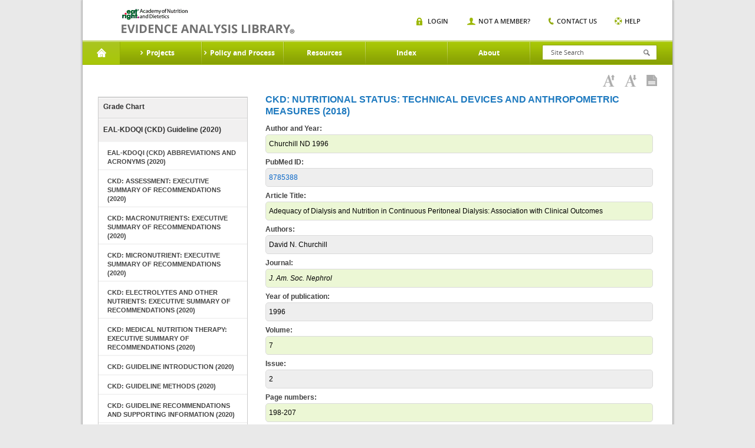

--- FILE ---
content_type: text/html;charset=UTF-8
request_url: https://www.andeal.org/worksheet.cfm?worksheet_id=259514
body_size: 9701
content:
<!DOCTYPE HTML>

<html lang="en-US">
<head>
	<meta charset="UTF-8">
    <meta name="google-site-verification" content="J5NQWpeG8uHhBtpS4brLm2YpzpAxMLm9lGm3MjTqhzs" />
	<meta name="viewport" content="width=device-width, initial-scale=1.0">
	<title>EAL</title>
	<link media="all" rel="stylesheet" href="/lib/tag/xm/inc/xm.1.06.css?ver=20150319">
	<link media="all" rel="stylesheet" href="/lib/theme/eal/css/all.css?ver=20190719abc"> 
		<script type="text/javascript" charset="UTF-8" src="//ajax.googleapis.com/ajax/libs/jquery/1.8.3/jquery.min.js"></script>
		
			<title> > Worksheet: Churchill N 1996 PMID 8785388 - Evidence Analysis Library</title>
			
				<meta name="description" content="Churchill N 1996 PMID 8785388: David N. Churchill. Adequacy of Dialysis and Nutrition in Continuous Peritoneal Dialysis: Association with Clinical Outcomes. J. Am. Soc. Nephrol 1996; 7:198-207" />
			    
	<script type="text/javascript">window.jQuery || document.write('<script src="/lib/theme/eal/js/jquery-1.8.3.min.js"><\/script>')</script>
	<script type="text/javascript" src="/lib/theme/eal/js/jquery.main.js?051914"></script>

   
	<!--[if IE 8]><link rel="stylesheet" href="/lib/theme/eal/css/ie.css" media="all"><script src="/lib/theme/eal/js/ie.js"></script><![endif]-->
    <link rel="stylesheet" href="/lib/jquery/jquery.fancybox.css" type="text/css" media="screen" /> 
    <script type="text/javascript" src="/lib/jquery/jquery.fancybox.pack.js"></script>	

    
     

     <!-- Google Tag Manager -->
     	
	    <!-- Google tag (gtag.js) --> <script async src="https://www.googletagmanager.com/gtag/js?id=G-XEGJDC3WV7"></script> <script> window.dataLayer = window.dataLayer || []; function gtag(){dataLayer.push(arguments);} gtag('js', new Date()); gtag('config', 'G-XEGJDC3WV7'); </script>

	

        
    <!-- End Google Tag Manager -->



</head>
<body>
    <!-- Google Tag Manager (noscript) -->
    <noscript><iframe src="https://www.googletagmanager.com/ns.html?id=GTM-WKJTDRJ"
    height="0" width="0" style="display:none;visibility:hidden"></iframe></noscript>
    <!-- End Google Tag Manager (noscript) -->

	
	<div id="wrapper">
        <header id="header">
            
            
	
			<strong class="logo"><a href="/">academy of nutrition and dietetics</a></strong>
			<div class="nav-block">

				<nav id="nav">

					<a href="#" class="opener"></a>
					<ul>
						<li class="home active">
							<a href="/">Home</a>
						</li>

						
                                <li>
                                    <a href="/projects.cfm"><span>Projects</span></a>
                                                                
                                        <div class="drop">
                                            <div class="columns-holder">    
                                                
                                                     <ul>
                                                        
                                                        <li><a href="/topic.cfm?menu=5276">Adult Weight Management</a></li>
                                                        
                                                        <li><a href="/topic.cfm?menu=5021">Advanced Technology in Food Production</a></li>
                                                        
                                                        <li><a href="/topic.cfm?menu=5308">Bariatric Surgery</a></li>
                                                        
                                                        <li><a href="/topic.cfm?menu=3579">Breastfeeding</a></li>
                                                        
                                                        <li><a href="/topic.cfm?menu=5279">Celiac Disease</a></li>
                                                        
                                                        <li><a href="/topic.cfm?menu=5303">Chronic Kidney Disease</a></li>
                                                        
                                                        <li><a href="/topic.cfm?menu=5301">Chronic Obstructive Pulmonary Disease</a></li>
                                                        
                                                        <li><a href="/topic.cfm?menu=5302">Critical Illness</a></li>
                                                        
                                                        <li><a href="/topic.cfm?menu=5876">Cystic Fibrosis</a></li>
                                                        
                                                        <li><a href="/topic.cfm?menu=6114">Diabetes: Type 1 (Pediatrics)</a></li>
                                                        
                                                        <li><a href="/topic.cfm?menu=5305">Diabetes: Types1 and 2</a></li>
                                                        
                                                        <li><a href="/topic.cfm?menu=5344">Diabetes: Prevention of Type 2</a></li>
                                                        
                                                    </ul>
                                                    <ul>
                                                        
                                                        <li><a href="/topic.cfm?menu=6083">Dietary Patterns</a></li>
                                                        
                                                        <li><a href="/topic.cfm?menu=5300">Disorders of Lipid  Metabolism</a></li>
                                                        
                                                        <li><a href="/topic.cfm?menu=5299">Energy Expenditure</a></li>
                                                        
                                                        <li><a href="/topic.cfm?menu=5288">Gestational Diabetes</a></li>
                                                        
                                                        <li><a href="/topic.cfm?menu=5289">Heart Failure</a></li>
                                                        
                                                        <li><a href="/topic.cfm?menu=5285">Hypertension</a></li>
                                                        
                                                        <li><a href="/topic.cfm?menu=6064">Malnutrition: Older Adults (65+)</a></li>
                                                        
                                                        <li><a href="/topic.cfm?menu=6372">Malnutrition: Adults (18+)</a></li>
                                                        
                                                        <li><a href="/topic.cfm?menu=5529">Malnutrition in Pregnancy</a></li>
                                                        
                                                        <li><a href="/topic.cfm?menu=5284">Medical Nutrition Therapy</a></li>
                                                        
                                                        <li><a href="/topic.cfm?menu=5327">Nutrition Guidance in Healthy Children</a></li>
                                                        
                                                        <li><a href="/topic.cfm?menu=5382">Nutrition Screening Adults</a></li>
                                                        
                                                    </ul>
                                                    <ul>
                                                        
                                                        <li><a href="/topic.cfm?menu=5767">Nutrition Screening Pediatrics</a></li>
                                                        
                                                        <li><a href="/topic.cfm?menu=5916">Nutritional Genomics</a></li>
                                                        
                                                        <li><a href="/topic.cfm?menu=5291">Oncology</a></li>
                                                        
                                                        <li><a href="/topic.cfm?menu=5296">Pediatric Weight Management</a></li>
                                                        
                                                        <li><a href="/topic.cfm?menu=5716">Preterm Infant (VLBW) Enteral Nutrition</a></li>
                                                        
                                                        <li><a href="/topic.cfm?menu=6096">Physical Activity and Nutrition</a></li>
                                                        
                                                        <li><a href="/topic.cfm?menu=6106">Retail Nutrition</a></li>
                                                        
                                                        <li><a href="/topic.cfm?menu=6062">Transgender Nutrition</a></li>
                                                        
                                                        <li><a href="/topic.cfm?menu=5280">Umami</a></li>
                                                        
                                                        <li><a href="/topic.cfm?menu=5271">Vegetarian Nutrition</a></li>
                                                        
                                                        <li><a href="/topic.cfm?menu=6053">Collaborative Guidelines and Joint Position-Consensus Statements</a></li>
                                                        
                                                    </ul>
                                                
                                            </div>
                                            
                                            <div class="image-holder">
                                                <img src="/lib/theme/eal/images/img01.jpg" width="883" height="175" alt="image description">
                                                <div class="text-box">
                                                    <span class="title">Evidence Analysis Library</span>
                                                    <span class="text">Proven Research When It Matters Most</span>
                                                    <a href="/sign-in" class="more">Sign In</a>
                                                </div>
                                                <span class="slogan">Essential Evidence For continued Success.</span>
                                            </div>
                                            
                                        </div>
                                    
                                </li>
                                
                                <li>
                                    <a href="/evidence-analysis-process-overview"><span>Policy and Process</span></a>
                                                                
                                        <div class="drop">
                                            <div class="columns-holder">    
                                                
                                                     <ul>
                                                        
                                                        <li><a href="/evidence-analysis-process-overview">Overview</a></li>
                                                        
                                                        <li><a href="/evidence-based-practice"> Evidence-Based Practice</a></li>
                                                        
                                                        <li><a href="/eal-sr">EAL Systematic Review Process</a></li>
                                                        
                                                    </ul>
                                                    <ul>
                                                        
                                                        <li><a href="/eal-guideline-develop">EAL Guideline Development Process</a></li>
                                                        
                                                        <li><a href="/eal-policy">EAL Policies and Procedures</a></li>
                                                        
                                                        <li><a href="/evidence-analysis-manual">Evidence Analysis Manual</a></li>
                                                        
                                                    </ul>
                                                    <ul>
                                                        
                                                        <li><a href="http://andeal.org/guideline-practitioner-guides">Guideline Practitioner Guides</a></li>
                                                        
                                                    </ul>
                                                
                                            </div>
                                            
                                            <div class="image-holder">
                                                <img src="/lib/theme/eal/images/img01.jpg" width="883" height="175" alt="image description">
                                                <div class="text-box">
                                                    <span class="title">Evidence Analysis Library</span>
                                                    <span class="text">Proven Research When It Matters Most</span>
                                                    <a href="/sign-in" class="more">Sign In</a>
                                                </div>
                                                <span class="slogan">Essential Evidence For continued Success.</span>
                                            </div>
                                            
                                        </div>
                                    
                                </li>
                                
                                <li>
                                    <a href="/resources"><span>Resources</span></a>
                                                                
                                        <div class="dropsingle">
                                            <div class="columns-holder">    
                                                
                                                    <ul>
                                                        
                                                        <li><a href="/resources">Resources</a></li>
                                                        
                                                        <li><a href="/tutorials">EAC Orientation Tutorial</a></li>
                                                        
                                                        <li><a href="/presentations">Presentations</a></li>
                                                        
                                                        <li><a href="/ncp">Nutrition Care Process</a></li>
                                                        
                                                        <li><a href="/grade-v">Research Gaps</a></li>
                                                        
                                                        <li><a href="http://andeal.org/guideline-implementation">Guideline Implementation Resources</a></li>
                                                        
                                                    </ul>
                                                
                                            </div>
                                            
                                        </div>
                                    
                                </li>
                                
                                <li>
                                    <a href="/a_z_index.cfm"><span>Index</span></a>
                                    
                                </li>
                                
                                <li>
                                    <a href="/about"><span>About</span></a>
                                                                
                                        <div class="dropsingle">
                                            <div class="columns-holder">    
                                                
                                                    <ul>
                                                        
                                                        <li><a href="/about">About the EAL</a></li>
                                                        
                                                        <li><a href="/citing-content">Citing Content from the EAL</a></li>
                                                        
                                                        <li><a href="/reprint-permissions">Permission to Reprint Content from the EAL</a></li>
                                                        
                                                        <li><a href="/faqs">FAQs</a></li>
                                                        
                                                        <li><a href="/get-involved">Join the EAL Team - Volunteer</a></li>
                                                        
                                                    </ul>
                                                
                                            </div>
                                            
                                        </div>
                                    
                                </li>
                                

					</ul>
				</nav>
				<div class="form-block">
					<a href="#" class="opener"></a>
					<form action="search.cfm" class="search-form" method="get">
						<input type="search" placeholder="Site Search" name="keywords" id="keyword"  />
						<input type="submit">
					</form>                 
					<div class="search-box">
						<ul class="search-list">
							<li>
								<span class="title">Risk Screen</span><span class="text white">Mood Disorders</span>
							</li>
							<li>
								<span class="title">Resources</span><span class="text grey">Mood Disorders</span>
							</li>
						</ul>
					</div>
				</div>
				<div class="nav-item">
					<a href="#" class="opener"></a>
					<ul class="add-nav">
						
                        	<li class="login"><span><a href="/sign-in">Login</a></span></li>
                            <li class="member"><span><a href="/sign-in?new=1">Not A Member?</a></span></li>
                        
						<li class="contact"><span><a href="/contact">Contact us</a></span></li>
						<li class="help"><span><a href="/help">Help</a></span></li>
					</ul>
				</div>
				<span class="title-box">Home</span>
			</div>
		</header>
		<div id="main">
        <style>
        	.tool-bar {margin:0 20px 0 0;float:right;}
			.tool-bar .tool-item{
				margin:0;
				padding:0;
				list-style:none;
				font:11px/15px 'open_sanssemibold', arial, helvetica, sans-serif;
				text-transform:uppercase;
				position:relative;
			}
			.tool-bar .tool-item li{
				float:left;
				margin:0 0 0 30px;
			}
			.tool-bar .tool-item li:first-child{margin:0;}
			.tool-bar .tool-item a{
				color:#272727;
				position:relative;
			}	
        </style>

        

<style>
	.worksheetBox {padding: 5px;background:#efefef;color:#000;border:1px solid #dadada;padding:5px;border-radius:5px;}
	.worksheetLabel {background-color:navy;color:white;font-weight:bold;width:25%;border-bottom:1px solid #999999;}
</style>
    
<div class="main-frame">
    <div class="headline">
        <h1></h1>
        
                       
    <div class="toolbar-box">
        <ul class="toolbar-links">
        	
            <li><a href="javascript:void(0);"  id="increasefontsize"
                    onClick="increaseFontSize();" title="Increase Font Size"><img src="/lib/theme/eal/images/ico06.png" width="20" height="20" alt="Increase Font Size"></a></li>
            <li><a href="javascript:void(0);"  id="decreasefontsize"
                    onClick="decreaseFontSize();" title="Decrease Font Size"><img src="/lib/theme/eal/images/ico05.png" width="20" height="20" alt="Decrease Font Size"></a></li>
            <li><a href="javascript:void(0);" 
                 id="viewaspdf" onClick="window.location.href='/print.cfm?print=1&format=pdf&page_title=Worksheet%3A%20Churchill%20N%201996%20PMID%208785388&path=%2Fworksheet%2Ecfm%3Fprint%3D1%26format%5Ftables%3D0%26worksheet%5Fid%3D259514';" title="View as PDF"><img src="/lib/theme/eal/images/ico07.png" width="18" height="19" alt="View as PDF"></a></li>
            
        </ul>
        
    </div> 

    </div>     
    <div class="main-item">
        
	<aside id="sidebar">
		<nav class="main-nav">
			<ul>
				
					<li><a href="report_grade.cfm?menu=5948&topic=Chronic Kidney Disease&cat=5948">Grade Chart</a></li>
					
				<li >
					<a href="topic.cfm?menu=5948&cat=5557">EAL-KDOQI (CKD) Guideline (2020)</a> 
					<ul>
						
						<li ><a href="topic.cfm?menu=5948&cat=5983">EAL-KDOQI (CKD) Abbreviations and Acronyms (2020)</a></li>
						                                                                                 
					</ul>
					
					<ul>
						
						<li ><a href="topic.cfm?menu=5948&cat=6005">CKD: Assessment: Executive Summary of Recommendations (2020)</a></li>
						                                                                                 
					</ul>
					
					<ul>
						
						<li ><a href="topic.cfm?menu=5948&cat=5558">CKD: Macronutrients: Executive Summary of Recommendations (2020)</a></li>
						                                                                                 
					</ul>
					
					<ul>
						
						<li ><a href="topic.cfm?menu=5948&cat=5972">CKD: Micronutrient: Executive Summary of Recommendations (2020)</a></li>
						                                                                                 
					</ul>
					
					<ul>
						
						<li ><a href="topic.cfm?menu=5948&cat=5973">CKD: Electrolytes and Other Nutrients: Executive Summary of Recommendations (2020)</a></li>
						                                                                                 
					</ul>
					
					<ul>
						
						<li ><a href="topic.cfm?menu=5948&cat=5974">CKD: Medical Nutrition Therapy: Executive Summary of Recommendations (2020)</a></li>
						                                                                                 
					</ul>
					
					<ul>
						
						<li class="open-close "><a href="topic.cfm?menu=5948&cat=5559" class="opener">CKD: Guideline Introduction (2020)</a>
							<ul class="submenu">
								
								<li><a href="topic.cfm?menu=5948&pcat=5559&cat=5560"><span>CKD: Guideline Overview (2020)</span></a></li>
								
								<li><a href="topic.cfm?menu=5948&pcat=5559&cat=5561"><span>CKD: Scope of Guideline (2020)</span></a></li>
								
								<li><a href="topic.cfm?menu=5948&pcat=5559&cat=5562"><span>CKD: Guideline Statement of Intent (2020)</span></a></li>
								
								<li><a href="topic.cfm?menu=5948&pcat=5559&cat=6010"><span>CKD: Guideline Identifying Information (2020)</span></a></li>
								
							</ul>
						</li>
						                                                                                 
					</ul>
					
					<ul>
						
						<li ><a href="topic.cfm?menu=5948&cat=5563">CKD: Guideline Methods (2020)</a></li>
						                                                                                 
					</ul>
					
					<ul>
						
						<li ><a href="topic.cfm?menu=5948&cat=5567">CKD: Guideline Recommendations and Supporting Information  (2020)</a></li>
						                                                                                 
					</ul>
					
					<ul>
						
						<li ><a href="topic.cfm?menu=5948&cat=5566">CKD: Benefits and Risks/Harms of Implementation (2020)</a></li>
						                                                                                 
					</ul>
					
					<ul>
						
						<li ><a href="topic.cfm?menu=5948&cat=5565">CKD: Dissemination and Implementation of the Guideline (2020)</a></li>
						                                                                                 
					</ul>
					
					<ul>
						
						<li ><a href="topic.cfm?menu=5948&cat=6147">CKD: Speakers Guide (2020)</a></li>
						                                                                                 
					</ul>
					
				</li>
				
				<li >
					<a href="topic.cfm?menu=5948&cat=5553">EAL-KDOQI Macronutrients (CKD) Systematic Review (2015-2018)</a> 
					<ul>
						
						<li class="open-close "><a href="topic.cfm?menu=5948&cat=5850" class="opener">CKD: Macronutrient Assessment (2018)</a>
							<ul class="submenu">
								
								<li><a href="topic.cfm?menu=5948&pcat=5850&cat=5851"><span>CKD: Dietary Intake (2018)</span></a></li>
								
								<li><a href="topic.cfm?menu=5948&pcat=5850&cat=5852"><span>CKD: Energy Requirement (2018)</span></a></li>
								
								<li><a href="topic.cfm?menu=5948&pcat=5850&cat=5947"><span>CKD: Nutritional Status: Composite Nutritional Indices (2018)</span></a></li>
								
								<li><a href="topic.cfm?menu=5948&pcat=5850&cat=5948"><span>CKD: Nutritional Status: Technical Devices and Anthropometric Measures (2018)</span></a></li>
								
								<li><a href="topic.cfm?menu=5948&pcat=5850&cat=5949"><span>CKD: Nutritional Status: Laboratory Measures (2018)</span></a></li>
								
								<li><a href="topic.cfm?menu=5948&pcat=5850&cat=5950"><span>CKD: Nutritional Status: Hand Grip Strength (2018)</span></a></li>
								
							</ul>
						</li>
						                                                                                 
					</ul>
					
					<ul>
						
						<li class="open-close "><a href="topic.cfm?menu=5948&cat=5734" class="opener">CKD: Dietary Protein (2018)</a>
							<ul class="submenu">
								
								<li><a href="topic.cfm?menu=5948&pcat=5734&cat=5854"><span>CKD: Protein Restriction: VLPD with KAA Supplementation (2018)</span></a></li>
								
								<li><a href="topic.cfm?menu=5948&pcat=5734&cat=5855"><span>CKD: Protein Restriction: Low Protein Diet (2018)</span></a></li>
								
								<li><a href="topic.cfm?menu=5948&pcat=5734&cat=5745"><span>CKD: Protein Type (Plant vs Animal) (2018)</span></a></li>
								
							</ul>
						</li>
						                                                                                 
					</ul>
					
					<ul>
						
						<li class="open-close "><a href="topic.cfm?menu=5948&cat=5856" class="opener">CKD: Nutritional Supplements (2018)</a>
							<ul class="submenu">
								
								<li><a href="topic.cfm?menu=5948&pcat=5856&cat=5857"><span>CKD: Omega 3 Supplements (2018)</span></a></li>
								
								<li><a href="topic.cfm?menu=5948&pcat=5856&cat=5858"><span>CKD: Protein Energy Supplements: Oral Nutrition Supplements (2018)</span></a></li>
								
								<li><a href="topic.cfm?menu=5948&pcat=5856&cat=5954"><span>CKD: Protein Energy Supplements: Dialysate (2018)</span></a></li>
								
								<li><a href="topic.cfm?menu=5948&pcat=5856&cat=5955"><span>CKD: Protein Energy Supplements: IDPN (2018)</span></a></li>
								
							</ul>
						</li>
						                                                                                 
					</ul>
					
					<ul>
						
						<li class="open-close "><a href="topic.cfm?menu=5948&cat=5737" class="opener">CKD: Dietary Patterns (2018)</a>
							<ul class="submenu">
								
								<li><a href="topic.cfm?menu=5948&pcat=5737&cat=5867"><span>CKD: Fruit and Vegetable (2018)</span></a></li>
								
								<li><a href="topic.cfm?menu=5948&pcat=5737&cat=5868"><span>CKD: Mediterranean (2018)</span></a></li>
								
							</ul>
						</li>
						                                                                                 
					</ul>
					
				</li>
				
				<li >
					<a href="topic.cfm?menu=5948&cat=5625">EAL-KDOQI Micronutrients (CKD) Systematic Review (2015-2018)</a> 
					<ul>
						
						<li class="open-close "><a href="topic.cfm?menu=5948&cat=5627" class="opener">CKD: Micronutrient Assessment (2018)</a>
							<ul class="submenu">
								
								<li><a href="topic.cfm?menu=5948&pcat=5627&cat=5839"><span>CKD: Micronutrient Intake and Micronutrient Status (2018)</span></a></li>
								
							</ul>
						</li>
						                                                                                 
					</ul>
					
					<ul>
						
						<li class="open-close "><a href="topic.cfm?menu=5948&cat=5628" class="opener">CKD: Micronutrient Supplementation (2018)</a>
							<ul class="submenu">
								
								<li><a href="topic.cfm?menu=5948&pcat=5628&cat=5841"><span>CKD: Folate (2018)</span></a></li>
								
								<li><a href="topic.cfm?menu=5948&pcat=5628&cat=5842"><span>CKD: Vitamin B12 Individually (2018)</span></a></li>
								
								<li><a href="topic.cfm?menu=5948&pcat=5628&cat=5843"><span>CKD: Thiamin with Vitamin B6 (2018)</span></a></li>
								
								<li><a href="topic.cfm?menu=5948&pcat=5628&cat=5844"><span>CKD: Vitamin C (2018)</span></a></li>
								
								<li><a href="topic.cfm?menu=5948&pcat=5628&cat=5845"><span>CKD: Vitamin D (2018)</span></a></li>
								
								<li><a href="topic.cfm?menu=5948&pcat=5628&cat=5846"><span>CKD: Vitamin E (2018)</span></a></li>
								
								<li><a href="topic.cfm?menu=5948&pcat=5628&cat=5847"><span>CKD: Vitamin K (2018)</span></a></li>
								
								<li><a href="topic.cfm?menu=5948&pcat=5628&cat=5848"><span>CKD: Selenium (2018)</span></a></li>
								
								<li><a href="topic.cfm?menu=5948&pcat=5628&cat=5849"><span>CKD: Zinc (2018)</span></a></li>
								
							</ul>
						</li>
						                                                                                 
					</ul>
					
				</li>
				
				<li >
					<a href="topic.cfm?menu=5948&cat=5626">EAL-KDOQI Electrolytes and Other Nutrients (CKD) Systematic Review (2015-2018)</a> 
					<ul>
						
						<li class="open-close "><a href="topic.cfm?menu=5948&cat=5629" class="opener">CKD: Assessment (2018)</a>
							<ul class="submenu">
								
								<li><a href="topic.cfm?menu=5948&pcat=5629&cat=5859"><span>CKD: Dietary Intake and Electrolyte Status (2018)</span></a></li>
								
							</ul>
						</li>
						                                                                                 
					</ul>
					
					<ul>
						
						<li class="open-close "><a href="topic.cfm?menu=5948&cat=5630" class="opener">CKD: Electrolyte Management (2018)</a>
							<ul class="submenu">
								
								<li><a href="topic.cfm?menu=5948&pcat=5630&cat=5861"><span>CKD: Acid-Base Balance (2018)</span></a></li>
								
								<li><a href="topic.cfm?menu=5948&pcat=5630&cat=5862"><span>CKD: Sodium (2018)</span></a></li>
								
								<li><a href="topic.cfm?menu=5948&pcat=5630&cat=5863"><span>CKD: Potassium (2018)</span></a></li>
								
								<li><a href="topic.cfm?menu=5948&pcat=5630&cat=5864"><span>CKD: Phosphorus (2018)</span></a></li>
								
								<li><a href="topic.cfm?menu=5948&pcat=5630&cat=5865"><span>CKD: Calcium (2018)</span></a></li>
								
								<li><a href="topic.cfm?menu=5948&pcat=5630&cat=5866"><span>CKD: Magnesium (2018)</span></a></li>
								
							</ul>
						</li>
						                                                                                 
					</ul>
					
				</li>
				
				<li >
					<a href="topic.cfm?menu=5948&cat=5730">EAL-KDOQI (CKD) Medical Nutrition Therapy Systematic Review (2016-2018)</a> 
					<ul>
						
						<li class="open-close "><a href="topic.cfm?menu=5948&cat=5731" class="opener">CKD: MNT Provided by RDN (2018)</a>
							<ul class="submenu">
								
								<li><a href="topic.cfm?menu=5948&pcat=5731&cat=5873"><span>CKD: Medical Nutrition Therapy (2018)</span></a></li>
								
							</ul>
						</li>
						                                                                                 
					</ul>
					
				</li>
				
			</ul>
		
		
		</nav>

	</aside>
	
        <div id="content">

			 <h2>CKD: Nutritional Status: Technical Devices and Anthropometric Measures (2018)</h2> 
                
                            <div style="margin-top:5px;"><strong>Author and Year:</strong></div>
                            <div class="worksheetBox" style="background:#ECF7D5;">
                                Churchill ND 1996 
                            </div>
                        
                
                            <div style="margin-top:5px;"><strong>PubMed ID:</strong></div>
                            <div class="worksheetBox" style="background:#EEEEEE;">
                                <a target="_blank" href="http://www.ncbi.nlm.nih.gov/entrez/query.fcgi?cmd=Retrieve&db=pubmed&dopt=Abstract&list_uids=8785388&query_hl=5">8785388</a> 
                            </div>
                        
                
                            <div style="margin-top:5px;"><strong>Article Title:</strong></div>
                            <div class="worksheetBox" style="background:#ECF7D5;">
                                Adequacy of Dialysis and Nutrition in Continuous Peritoneal Dialysis: Association with Clinical Outcomes 
                            </div>
                        
                
                            <div style="margin-top:5px;"><strong>Authors:</strong></div>
                            <div class="worksheetBox" style="background:#EEEEEE;">
                                David N. Churchill 
                            </div>
                        
                
                            <div style="margin-top:5px;"><strong>Journal:</strong></div>
                            <div class="worksheetBox" style="font-style:italic;background:#ECF7D5;">
                                J. Am. Soc. Nephrol 
                            </div>
                        
                
                            <div style="margin-top:5px;"><strong>Year of publication:</strong></div>
                            <div class="worksheetBox" style="background:#EEEEEE;">
                                1996 
                            </div>
                        
                
                            <div style="margin-top:5px;"><strong>Volume:</strong></div>
                            <div class="worksheetBox" style="background:#ECF7D5;">
                                7 
                            </div>
                        
                
                            <div style="margin-top:5px;"><strong>Issue:</strong></div>
                            <div class="worksheetBox" style="background:#EEEEEE;">
                                2 
                            </div>
                        
                
                            <div style="margin-top:5px;"><strong>Page numbers:</strong></div>
                            <div class="worksheetBox" style="background:#ECF7D5;">
                                198-207 
                            </div>
                        
                
                            <div style="margin-top:5px;"><strong>Study Design:</strong></div>
                            <div class="worksheetBox" style="background:#EEEEEE;">
                                Prospective Cohort Study 
                            </div>
                        
                
                            <div style="margin-top:5px;"><strong>Risk of Bias Assessment Rating:</strong></div>
                            <div class="worksheetBox" style="background:#ECF7D5;">
                                
                                    <img src="/lib/img/icon/icomoon/gradient/plus1.png" align="absmiddle" /> 
                                    Positive 
                            </div>
                        
                
                            <div style="margin-top:5px;"><strong>Inclusion Criteria:</strong></div>
                            <div class="worksheetBox" style="background:#EEEEEE;">
                                All patients commencing continuous ambulatory peritoneal dialysis for the first time between September 1, 1990 and December 31, 1992 were eligible 
                            </div>
                        
                
                            <div style="margin-top:5px;"><strong>Exclusion Criteria:</strong></div>
                            <div class="worksheetBox" style="background:#ECF7D5;">
                                Unlikely to survive for 6 months
elective living donor kidney transplant within 6 months
planned move from the study center within 6 months
positive hepatitis B or HIV serology
active systemic inflammatory disease
failure to sign the informed consent form 
                            </div>
                        
                
                            <div style="margin-top:5px;"><strong>Research Purpose:</strong></div>
                            <div class="worksheetBox" style="background:#EEEEEE;">
                                To evaluate the relationship between the adequacy of dialysis and nutritional status to mortality, technique failure, and morbidity. 
                            </div>
                        
                
                            <div style="margin-top:5px;"><strong>Blinding efforts:</strong></div>
                            <div class="worksheetBox" style="background:#ECF7D5;">
                                Not Reported 
                            </div>
                        
                
                            <div style="margin-top:5px;"><strong>Study Location:</strong></div>
                            <div class="worksheetBox" style="background:#EEEEEE;">
                                Multiple clinics, international 
                            </div>
                        
                
                            <div style="margin-top:5px;"><strong>Source(s) of Funding:</strong></div>
                            <div class="worksheetBox" style="background:#ECF7D5;">
                                Not reported 
                            </div>
                        
                
                            <div style="margin-top:5px;"><strong>Please specify names of funders:</strong></div>
                            <div class="worksheetBox" style="background:#EEEEEE;">
                                This study was funded by the Kidney Foundation of Canada  and by Baxter Healthcare in Canada and in the United States of America. Funding was also provided by the Father Sean O’Sullivan Research Centre (St. Joseph’s Hospital. Hamilton, Ontario); the Kidney Foundation of Manitoba (St. Boniface Hospital. Winnipeg. Manitoba): the Foothills Hospital Foundation, Calgary. Alberta: the Nephrolog,y Research Fund ofVictoria Hospital. Halifax. Nova Scotia; hospital research fund. 
                            </div>
                        

<table border=0 cellspacing=2 style="table-layout:fixed;" cellpadding=2 width="100%">
<colgroup>
	<col style="width:20px;"/>
	<col style="width:20px;"/>
	<col style="width:auto;"/>
	<col style="width:50px;"/>
</colgroup>
<tbody>

 <tr>
  <td colspan="4" style="border:0;" valign=top>
	<div class="sub-heading" style="margin:20px 0 8px 0;">Quality Criteria Checklist: Primary Research</div>
  </td>
 </tr>

 <tr>
  <td style="background-color:#4d94c2;color:#FFF;text-height:30px;padding-left: 10px; " colspan="4" valign=top>
 	<b>Relevance Questions</b>
  </td>
 </tr>

 <tr>
  
	  <td valign=top style="border:0; ">&nbsp;</td>
	  <td style="border:0;" valign=top>1.</td>
	  <td style="border-bottom:1px solid #dadada;padding-left:5px;">Would implementing the studied intervention or procedure (if found successful) result in improved outcomes for the patients/clients/population group? (Not Applicable for some epidemiological studies)</td>
  
  <td valign=top nowrap>
 	<span class="label label-success">Yes</span>
  </td>
 </tr>

 <tr>
  
	  <td valign=top style="border:0; ">&nbsp;</td>
	  <td style="border:0;" valign=top>2.</td>
	  <td style="border-bottom:1px solid #dadada;padding-left:5px;">Did the authors study an outcome (dependent variable) or topic that the patients/clients/population group would care about?</td>
  
  <td valign=top nowrap>
 	<span class="label label-success">Yes</span>
  </td>
 </tr>

 <tr>
  
	  <td valign=top style="border:0; ">&nbsp;</td>
	  <td style="border:0;" valign=top>3.</td>
	  <td style="border-bottom:1px solid #dadada;padding-left:5px;">Is the focus of the intervention or procedure (independent variable) or topic of study a common issue of concern to dieteticspractice?</td>
  
  <td valign=top nowrap>
 	<span class="label label-success">Yes</span>
  </td>
 </tr>

 <tr>
  
	  <td valign=top style="border:0; ">&nbsp;</td>
	  <td style="border:0;" valign=top>4.</td>
	  <td style="border-bottom:1px solid #dadada;padding-left:5px;">Is the intervention or procedure feasible? (NA for some epidemiological studies)</td>
  
  <td valign=top nowrap>
 	<span class="label label-success">Yes</span>
  </td>
 </tr>
 


<tr><td colspan="4" style="border:0;">&nbsp;</td></tr>


 <tr>
  <td style="background-color:#4d94c2;color:#FFF;text-height:30px;padding-left: 10px; " colspan="4" valign=top>
 	<b>Validity Questions</b>
  </td>
 </tr>

 <tr>
  
	  <td valign=top style="border:0;"><strong>1.</strong></td>
	  <td style="font-weight:bold;" colspan="2" valign=top>Was the research question clearly stated?</td>
  
  <td valign=top nowrap>
 	<span class="label label-success">Yes</span>
  </td>
 </tr>

 <tr>
  
	  <td valign=top style="border:0; ">&nbsp;</td>
	  <td style="border:0;" valign=top>1.1.</td>
	  <td style="border-bottom:1px solid #dadada;padding-left:5px;">Was (were) the specific intervention(s) or procedure(s) [independent variable(s)] identified?</td>
  
  <td valign=top nowrap>
 	<span class="label label-success">Yes</span>
  </td>
 </tr>

 <tr>
  
	  <td valign=top style="border:0; ">&nbsp;</td>
	  <td style="border:0;" valign=top>1.2.</td>
	  <td style="border-bottom:1px solid #dadada;padding-left:5px;">Was (were) the outcome(s) [dependent variable(s)] clearly indicated?</td>
  
  <td valign=top nowrap>
 	<span class="label label-success">Yes</span>
  </td>
 </tr>

 <tr>
  
	  <td valign=top style="border:0; ">&nbsp;</td>
	  <td style="border:0;" valign=top>1.3.</td>
	  <td style="border-bottom:1px solid #dadada;padding-left:5px;">Were the target population and setting specified?</td>
  
  <td valign=top nowrap>
 	<span class="label label-success">Yes</span>
  </td>
 </tr>

 <tr>
  
	  <td valign=top style="border:0;"><strong>2.</strong></td>
	  <td style="font-weight:bold;" colspan="2" valign=top>Was the selection of study subjects/patients free from bias?</td>
  
  <td valign=top nowrap>
 	<span class="label label-success">Yes</span>
  </td>
 </tr>

 <tr>
  
	  <td valign=top style="border:0; ">&nbsp;</td>
	  <td style="border:0;" valign=top>2.1.</td>
	  <td style="border-bottom:1px solid #dadada;padding-left:5px;">Were inclusion/exclusion criteria specified (e.g., risk, point in disease progression, diagnostic or prognosis criteria), and with sufficient detail and without omitting criteria critical to the study?</td>
  
  <td valign=top nowrap>
 	<span class="label label-success">Yes</span>
  </td>
 </tr>

 <tr>
  
	  <td valign=top style="border:0; ">&nbsp;</td>
	  <td style="border:0;" valign=top>2.2.</td>
	  <td style="border-bottom:1px solid #dadada;padding-left:5px;">Were criteria applied equally to all study groups?</td>
  
  <td valign=top nowrap>
 	<span class="label label-success">Yes</span>
  </td>
 </tr>

 <tr>
  
	  <td valign=top style="border:0; ">&nbsp;</td>
	  <td style="border:0;" valign=top>2.3.</td>
	  <td style="border-bottom:1px solid #dadada;padding-left:5px;">Were health, demographics, and other characteristics of subjects described?</td>
  
  <td valign=top nowrap>
 	<span class="label label-success">Yes</span>
  </td>
 </tr>

 <tr>
  
	  <td valign=top style="border:0; ">&nbsp;</td>
	  <td style="border:0;" valign=top>2.4.</td>
	  <td style="border-bottom:1px solid #dadada;padding-left:5px;">Were the subjects/patients a representative sample of the relevant population?</td>
  
  <td valign=top nowrap>
 	<span class="label label-success">Yes</span>
  </td>
 </tr>

 <tr>
  
	  <td valign=top style="border:0;"><strong>3.</strong></td>
	  <td style="font-weight:bold;" colspan="2" valign=top>Were study groups comparable?</td>
  
  <td valign=top nowrap>
 	<span class="label label-success">Yes</span>
  </td>
 </tr>

 <tr>
  
	  <td valign=top style="border:0; ">&nbsp;</td>
	  <td style="border:0;" valign=top>3.1.</td>
	  <td style="border-bottom:1px solid #dadada;padding-left:5px;">Was the method of assigning subjects/patients to groups described and unbiased? (Method of randomization identified if RCT)</td>
  
  <td valign=top nowrap>
 	<span class="label label-neutral">N/A</span>
  </td>
 </tr>

 <tr>
  
	  <td valign=top style="border:0; ">&nbsp;</td>
	  <td style="border:0;" valign=top>3.2.</td>
	  <td style="border-bottom:1px solid #dadada;padding-left:5px;">Were distribution of disease status, prognostic factors, and other factors (e.g., demographics) similar across study groups at baseline?</td>
  
  <td valign=top nowrap>
 	<span class="label label-neutral">N/A</span>
  </td>
 </tr>

 <tr>
  
	  <td valign=top style="border:0; ">&nbsp;</td>
	  <td style="border:0;" valign=top>3.3.</td>
	  <td style="border-bottom:1px solid #dadada;padding-left:5px;">Were concurrent controls or comparisons used? (Concurrent preferred over historical control or comparison groups.)</td>
  
  <td valign=top nowrap>
 	<span class="label label-neutral">N/A</span>
  </td>
 </tr>

 <tr>
  
	  <td valign=top style="border:0; ">&nbsp;</td>
	  <td style="border:0;" valign=top>3.4.</td>
	  <td style="border-bottom:1px solid #dadada;padding-left:5px;">If cohort study or cross-sectional study, were groups comparable on important confounding factors and/or were preexisting differences accounted for by using appropriate adjustments in statistical analysis?</td>
  
  <td valign=top nowrap>
 	<span class="label label-success">Yes</span>
  </td>
 </tr>

 <tr>
  
	  <td valign=top style="border:0;"><strong>4.</strong></td>
	  <td style="font-weight:bold;" colspan="2" valign=top>Was method of handling withdrawals described?</td>
  
  <td valign=top nowrap>
 	<span class="label label-success">Yes</span>
  </td>
 </tr>

 <tr>
  
	  <td valign=top style="border:0; ">&nbsp;</td>
	  <td style="border:0;" valign=top>4.1.</td>
	  <td style="border-bottom:1px solid #dadada;padding-left:5px;">Were follow-up methods described and the same for all groups?</td>
  
  <td valign=top nowrap>
 	<span class="label label-success">Yes</span>
  </td>
 </tr>

 <tr>
  
	  <td valign=top style="border:0; ">&nbsp;</td>
	  <td style="border:0;" valign=top>4.2.</td>
	  <td style="border-bottom:1px solid #dadada;padding-left:5px;">Was the number, characteristics of withdrawals (i.e., dropouts, lost to follow up, attrition rate) and/or response rate (cross-sectional studies) described for each group? (Follow up goal for a strong study is 80%.)</td>
  
  <td valign=top nowrap>
 	<span class="label label-success">Yes</span>
  </td>
 </tr>

 <tr>
  
	  <td valign=top style="border:0; ">&nbsp;</td>
	  <td style="border:0;" valign=top>4.3.</td>
	  <td style="border-bottom:1px solid #dadada;padding-left:5px;">Were all enrolled subjects/patients (in the original sample) accounted for?</td>
  
  <td valign=top nowrap>
 	<span class="label label-success">Yes</span>
  </td>
 </tr>

 <tr>
  
	  <td valign=top style="border:0; ">&nbsp;</td>
	  <td style="border:0;" valign=top>4.4.</td>
	  <td style="border-bottom:1px solid #dadada;padding-left:5px;">Were reasons for withdrawals similar across groups?</td>
  
  <td valign=top nowrap>
 	<span class="label label-neutral">N/A</span>
  </td>
 </tr>

 <tr>
  
	  <td valign=top style="border:0;"><strong>5.</strong></td>
	  <td style="font-weight:bold;" colspan="2" valign=top>Was blinding used to prevent introduction of bias?</td>
  
  <td valign=top nowrap>
 	<span class="label label-neutral">N/A</span>
  </td>
 </tr>

 <tr>
  
	  <td valign=top style="border:0; ">&nbsp;</td>
	  <td style="border:0;" valign=top>5.2.</td>
	  <td style="border-bottom:1px solid #dadada;padding-left:5px;">Were data collectors blinded for outcomes assessment? (If outcome is measured using an objective test, such as a lab value, this criterion is assumed to be met.)</td>
  
  <td valign=top nowrap>
 	<span class="label label-neutral">N/A</span>
  </td>
 </tr>

 <tr>
  
	  <td valign=top style="border:0; ">&nbsp;</td>
	  <td style="border:0;" valign=top>5.3.</td>
	  <td style="border-bottom:1px solid #dadada;padding-left:5px;">In cohort study or cross-sectional study, were measurements of outcomes and risk factors blinded?</td>
  
  <td valign=top nowrap>
 	<span class="label label-neutral">N/A</span>
  </td>
 </tr>

 <tr>
  
	  <td valign=top style="border:0;"><strong>6.</strong></td>
	  <td style="font-weight:bold;" colspan="2" valign=top>Were intervention/therapeutic regimens/exposure factor or procedure and any comparison(s) described in detail? Were interveningfactors described?</td>
  
  <td valign=top nowrap>
 	<span class="label label-success">Yes</span>
  </td>
 </tr>

 <tr>
  
	  <td valign=top style="border:0; ">&nbsp;</td>
	  <td style="border:0;" valign=top>6.2.</td>
	  <td style="border-bottom:1px solid #dadada;padding-left:5px;">In observational study, were interventions, study settings, and clinicians/provider described?</td>
  
  <td valign=top nowrap>
 	<span class="label label-success">Yes</span>
  </td>
 </tr>

 <tr>
  
	  <td valign=top style="border:0; ">&nbsp;</td>
	  <td style="border:0;" valign=top>6.3.</td>
	  <td style="border-bottom:1px solid #dadada;padding-left:5px;">Was the intensity and duration of the intervention or exposure factor sufficient to produce a meaningful effect?</td>
  
  <td valign=top nowrap>
 	<span class="label label-success">Yes</span>
  </td>
 </tr>

 <tr>
  
	  <td valign=top style="border:0; ">&nbsp;</td>
	  <td style="border:0;" valign=top>6.4.</td>
	  <td style="border-bottom:1px solid #dadada;padding-left:5px;">Was the amount of exposure and, if relevant, subject/patient compliance measured?</td>
  
  <td valign=top nowrap>
 	<span class="label label-success">Yes</span>
  </td>
 </tr>

 <tr>
  
	  <td valign=top style="border:0; ">&nbsp;</td>
	  <td style="border:0;" valign=top>6.5.</td>
	  <td style="border-bottom:1px solid #dadada;padding-left:5px;">Were co-interventions (e.g., ancillary treatments, other therapies) described?</td>
  
  <td valign=top nowrap>
 	<span class="label label-success">Yes</span>
  </td>
 </tr>

 <tr>
  
	  <td valign=top style="border:0; ">&nbsp;</td>
	  <td style="border:0;" valign=top>6.7.</td>
	  <td style="border-bottom:1px solid #dadada;padding-left:5px;">Was the information for 6.4, 6.5, and 6.6 assessed the same way for all groups?</td>
  
  <td valign=top nowrap>
 	<span class="label label-success">Yes</span>
  </td>
 </tr>

 <tr>
  
	  <td valign=top style="border:0;"><strong>7.</strong></td>
	  <td style="font-weight:bold;" colspan="2" valign=top>Were outcomes clearly defined and the measurements valid and reliable?</td>
  
  <td valign=top nowrap>
 	<span class="label label-success">Yes</span>
  </td>
 </tr>

 <tr>
  
	  <td valign=top style="border:0; ">&nbsp;</td>
	  <td style="border:0;" valign=top>7.1.</td>
	  <td style="border-bottom:1px solid #dadada;padding-left:5px;">Were primary and secondary endpoints described and relevant to the question?</td>
  
  <td valign=top nowrap>
 	<span class="label label-success">Yes</span>
  </td>
 </tr>

 <tr>
  
	  <td valign=top style="border:0; ">&nbsp;</td>
	  <td style="border:0;" valign=top>7.2.</td>
	  <td style="border-bottom:1px solid #dadada;padding-left:5px;">Were nutrition measures appropriate to question and outcomes of concern?</td>
  
  <td valign=top nowrap>
 	<span class="label label-success">Yes</span>
  </td>
 </tr>

 <tr>
  
	  <td valign=top style="border:0; ">&nbsp;</td>
	  <td style="border:0;" valign=top>7.3.</td>
	  <td style="border-bottom:1px solid #dadada;padding-left:5px;">Was the period of follow-up long enough for important outcome(s) to occur?</td>
  
  <td valign=top nowrap>
 	<span class="label label-success">Yes</span>
  </td>
 </tr>

 <tr>
  
	  <td valign=top style="border:0; ">&nbsp;</td>
	  <td style="border:0;" valign=top>7.4.</td>
	  <td style="border-bottom:1px solid #dadada;padding-left:5px;">Were the observations and measurements based on standard, valid, and reliable data collection instruments/tests/procedures?</td>
  
  <td valign=top nowrap>
 	<span class="label label-success">Yes</span>
  </td>
 </tr>

 <tr>
  
	  <td valign=top style="border:0; ">&nbsp;</td>
	  <td style="border:0;" valign=top>7.5.</td>
	  <td style="border-bottom:1px solid #dadada;padding-left:5px;">Was the measurement of effect at an appropriate level of precision?</td>
  
  <td valign=top nowrap>
 	<span class="label label-success">Yes</span>
  </td>
 </tr>

 <tr>
  
	  <td valign=top style="border:0; ">&nbsp;</td>
	  <td style="border:0;" valign=top>7.6.</td>
	  <td style="border-bottom:1px solid #dadada;padding-left:5px;">Were other factors accounted for (measured) that could affect outcomes?</td>
  
  <td valign=top nowrap>
 	<span class="label label-success">Yes</span>
  </td>
 </tr>

 <tr>
  
	  <td valign=top style="border:0; ">&nbsp;</td>
	  <td style="border:0;" valign=top>7.7.</td>
	  <td style="border-bottom:1px solid #dadada;padding-left:5px;">Were the measurements conducted consistently across groups?</td>
  
  <td valign=top nowrap>
 	<span class="label label-success">Yes</span>
  </td>
 </tr>

 <tr>
  
	  <td valign=top style="border:0;"><strong>8.</strong></td>
	  <td style="font-weight:bold;" colspan="2" valign=top>Was the statistical analysis appropriate for the study design and type of outcome indicators?</td>
  
  <td valign=top nowrap>
 	<span class="label label-success">Yes</span>
  </td>
 </tr>

 <tr>
  
	  <td valign=top style="border:0; ">&nbsp;</td>
	  <td style="border:0;" valign=top>8.1.</td>
	  <td style="border-bottom:1px solid #dadada;padding-left:5px;">Were statistical analyses adequately described and the results reported appropriately?</td>
  
  <td valign=top nowrap>
 	<span class="label label-success">Yes</span>
  </td>
 </tr>

 <tr>
  
	  <td valign=top style="border:0; ">&nbsp;</td>
	  <td style="border:0;" valign=top>8.2.</td>
	  <td style="border-bottom:1px solid #dadada;padding-left:5px;">Were correct statistical tests used and assumptions of test not violated?</td>
  
  <td valign=top nowrap>
 	<span class="label label-success">Yes</span>
  </td>
 </tr>

 <tr>
  
	  <td valign=top style="border:0; ">&nbsp;</td>
	  <td style="border:0;" valign=top>8.3.</td>
	  <td style="border-bottom:1px solid #dadada;padding-left:5px;">Were statistics reported with levels of significance and/or confidence intervals?</td>
  
  <td valign=top nowrap>
 	<span class="label label-success">Yes</span>
  </td>
 </tr>

 <tr>
  
	  <td valign=top style="border:0; ">&nbsp;</td>
	  <td style="border:0;" valign=top>8.4.</td>
	  <td style="border-bottom:1px solid #dadada;padding-left:5px;">Was "intent to treat" analysis of outcomes done (and as appropriate, was there an analysis of outcomes for those maximally exposed or a dose-response analysis)?</td>
  
  <td valign=top nowrap>
 	<span class="label label-neutral">N/A</span>
  </td>
 </tr>

 <tr>
  
	  <td valign=top style="border:0; ">&nbsp;</td>
	  <td style="border:0;" valign=top>8.5.</td>
	  <td style="border-bottom:1px solid #dadada;padding-left:5px;">Were adequate adjustments made for effects of confounding factors that might have affected the outcomes (e.g., multivariate analyses)?</td>
  
  <td valign=top nowrap>
 	<span class="label label-success">Yes</span>
  </td>
 </tr>

 <tr>
  
	  <td valign=top style="border:0; ">&nbsp;</td>
	  <td style="border:0;" valign=top>8.6.</td>
	  <td style="border-bottom:1px solid #dadada;padding-left:5px;">Was clinical significance as well as statistical significance reported?</td>
  
  <td valign=top nowrap>
 	<span class="label label-important">No</span>
  </td>
 </tr>

 <tr>
  
	  <td valign=top style="border:0; ">&nbsp;</td>
	  <td style="border:0;" valign=top>8.7.</td>
	  <td style="border-bottom:1px solid #dadada;padding-left:5px;">If negative findings, was a power calculation reported to address type 2 error?</td>
  
  <td valign=top nowrap>
 	<span class="label label-neutral">N/A</span>
  </td>
 </tr>

 <tr>
  
	  <td valign=top style="border:0;"><strong>9.</strong></td>
	  <td style="font-weight:bold;" colspan="2" valign=top>Are conclusions supported by results with biases and limitations taken into consideration?</td>
  
  <td valign=top nowrap>
 	<span class="label label-neutral-dark">???</span>
  </td>
 </tr>

 <tr>
  
	  <td valign=top style="border:0; ">&nbsp;</td>
	  <td style="border:0;" valign=top>9.1.</td>
	  <td style="border-bottom:1px solid #dadada;padding-left:5px;">Is there a discussion of findings?</td>
  
  <td valign=top nowrap>
 	<span class="label label-success">Yes</span>
  </td>
 </tr>

 <tr>
  
	  <td valign=top style="border:0; ">&nbsp;</td>
	  <td style="border:0;" valign=top>9.2.</td>
	  <td style="border-bottom:1px solid #dadada;padding-left:5px;">Are biases and study limitations identified and discussed?</td>
  
  <td valign=top nowrap>
 	<span class="label label-success">Yes</span>
  </td>
 </tr>

 <tr>
  
	  <td valign=top style="border:0;"><strong>10.</strong></td>
	  <td style="font-weight:bold;" colspan="2" valign=top>Is bias due to study's funding or sponsorship unlikely?</td>
  
  <td valign=top nowrap>
 	<span class="label label-success">Yes</span>
  </td>
 </tr>

 <tr>
  
	  <td valign=top style="border:0; ">&nbsp;</td>
	  <td style="border:0;" valign=top>10.1.</td>
	  <td style="border-bottom:1px solid #dadada;padding-left:5px;">Were sources of funding and investigators' affiliations described?</td>
  
  <td valign=top nowrap>
 	<span class="label label-important">No</span>
  </td>
 </tr>

 <tr>
  
	  <td valign=top style="border:0; ">&nbsp;</td>
	  <td style="border:0;" valign=top>10.2.</td>
	  <td style="border-bottom:1px solid #dadada;padding-left:5px;">Was the study free from  apparent conflict of interest?</td>
  
  <td valign=top nowrap>
 	<span class="label label-success">Yes</span>
  </td>
 </tr>
 


<tr><td colspan="4" style="border:0;">&nbsp;</td></tr>


<tr><td colspan="4" style="border:0;">&nbsp;</td></tr>

</tbody>
</table>

                        
        </div>
    </div>    
</div>
                  


		</div>

        

		<footer id="footer">



			<p>Copyright 2026 Academy of Nutrition and Dietetics (Academy), All Rights Reserved | <a href="https://www.eatrightpro.org/about-us/our-policies/privacy-policy" target="_blank">Privacy Policy</a>. LX-131-219</p>



		</footer>
		<script> (function(){ var s = document.createElement('script'); var h = document.querySelector('head') || document.body; s.src = 'https://acsbapp.com/apps/app/dist/js/app.js'; s.async = true; s.onload = function(){ acsbJS.init({ statementLink : '', footerHtml : '', hideMobile : false, hideTrigger : false, disableBgProcess : false, language : 'en', position : 'right', leadColor : '#146FF8', triggerColor : '#146FF8', triggerRadius : '50%', triggerPositionX : 'right', triggerPositionY : 'bottom', triggerIcon : 'people', triggerSize : 'bottom', triggerOffsetX : 20, triggerOffsetY : 20, mobile : { triggerSize : 'small', triggerPositionX : 'right', triggerPositionY : 'bottom', triggerOffsetX : 10, triggerOffsetY : 10, triggerRadius : '20' } }); }; h.appendChild(s); })(); </script> 

	</div>





<link rel="stylesheet" type="text/css" href="//cdnjs.cloudflare.com/ajax/libs/qtip2/2.2.0/jquery.qtip.css"/>

<script type="text/javascript" src="//cdnjs.cloudflare.com/ajax/libs/qtip2/2.2.0/jquery.qtip.min.js"></script>

<style>

u {

	cursor:pointer;border-bottom:1px dotted #808080!important;text-decoration:none;

}

</style>

<script type="text/javascript">

	jQuery(document).ready(function() {



		jQuery('u').each(function() {

			var $this = jQuery(this);

				$this.qtip({

					hide: {

						fixed: true,

						delay: 300

					},

					content: {
						text: function(event, api) {

							jQuery.ajax({

								dataType:"json",

								url: "/go.cfm?a=GetGlossary&title="+encodeURI($this.text())

							})

							.then(function(content) {

								// Set the tooltip content upon successful retrieval

								api.set('content.text', content.content);

								api.set('content.title', content.title);

							}, function(xhr, status, error) {

								// Upon failure... set the tooltip content to error

								api.set('content.text', status + ': ' + error);

							});

					

							return 'Loading...'; // Set some initial text

						}

					},

					style: 'qtip-light'

			 });

		 });

	});

</script>









 

<script type="text/javascript">

var _sf_async_config={uid:4504,domain:"andevidencelibrary.com",useCanonical:true};

(function(){

  function loadChartbeat() {

	window._sf_endpt=(new Date()).getTime();

	var e = document.createElement('script');

	e.setAttribute('language', 'javascript');

	e.setAttribute('type', 'text/javascript');

	e.setAttribute('src', '//static.chartbeat.com/js/chartbeat.js');

	document.body.appendChild(e);

  }

  var oldonload = window.onload;

  window.onload = (typeof window.onload != 'function') ?

	 loadChartbeat : function() { oldonload(); loadChartbeat(); };

})();



</script> 



<script type="text/javascript">

	  var _gaq = _gaq || [];

	  _gaq.push(['_setAccount', 'UA-193124-12']);

	  _gaq.push(['_setDomainName', 'none']);

	  _gaq.push(['_setAllowLinker', true]);

	  _gaq.push(['_trackPageview']);

	  

	  (function() {

		var ga = document.createElement('script'); ga.type = 'text/javascript'; ga.async = true;

		ga.src = ('https:' == document.location.protocol ? 'https://ssl' : 'http://www') + '.google-analytics.com/ga.js';

		var s = document.getElementsByTagName('script')[0]; s.parentNode.insertBefore(ga, s);

	  })();

</script>







	



<script defer src="https://static.cloudflareinsights.com/beacon.min.js/vcd15cbe7772f49c399c6a5babf22c1241717689176015" integrity="sha512-ZpsOmlRQV6y907TI0dKBHq9Md29nnaEIPlkf84rnaERnq6zvWvPUqr2ft8M1aS28oN72PdrCzSjY4U6VaAw1EQ==" data-cf-beacon='{"rayId":"9bd9e9993f899318","version":"2025.9.1","serverTiming":{"name":{"cfExtPri":true,"cfEdge":true,"cfOrigin":true,"cfL4":true,"cfSpeedBrain":true,"cfCacheStatus":true}},"token":"cd695bec35ee4c8297016a223e81daf9","b":1}' crossorigin="anonymous"></script>
</body>

</html>